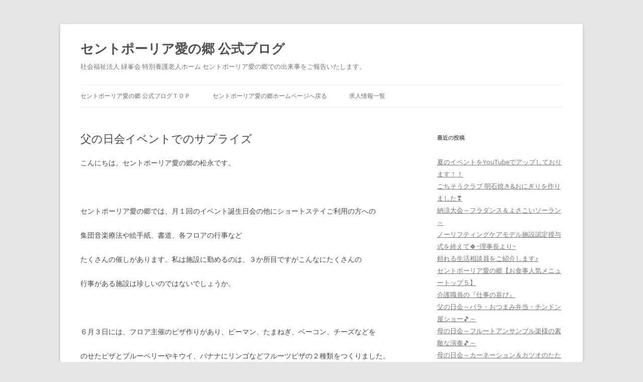

--- FILE ---
content_type: text/html; charset=UTF-8
request_url: https://www.ryokuhokai.com/wp/2022/06/29/%E7%88%B6%E3%81%AE%E6%97%A5%E4%BC%9A%E3%82%A4%E3%83%99%E3%83%B3%E3%83%88%E3%81%A7%E3%81%AE%E3%82%B5%E3%83%97%E3%83%A9%E3%82%A4%E3%82%BA/
body_size: 12735
content:
<!DOCTYPE html>
<html lang="ja">
<head>
<meta charset="UTF-8" />
<meta name="viewport" content="width=device-width, initial-scale=1.0" />
<title>父の日会イベントでのサプライズ | セントポーリア愛の郷 公式ブログ</title>
<link rel="profile" href="https://gmpg.org/xfn/11" />
<link rel="pingback" href="https://www.ryokuhokai.com/wp/xmlrpc.php">
<meta name='robots' content='max-image-preview:large' />
<link rel="alternate" type="application/rss+xml" title="セントポーリア愛の郷 公式ブログ &raquo; フィード" href="https://www.ryokuhokai.com/wp/feed/" />
<link rel="alternate" type="application/rss+xml" title="セントポーリア愛の郷 公式ブログ &raquo; コメントフィード" href="https://www.ryokuhokai.com/wp/comments/feed/" />
<link rel="alternate" title="oEmbed (JSON)" type="application/json+oembed" href="https://www.ryokuhokai.com/wp/wp-json/oembed/1.0/embed?url=https%3A%2F%2Fwww.ryokuhokai.com%2Fwp%2F2022%2F06%2F29%2F%25e7%2588%25b6%25e3%2581%25ae%25e6%2597%25a5%25e4%25bc%259a%25e3%2582%25a4%25e3%2583%2599%25e3%2583%25b3%25e3%2583%2588%25e3%2581%25a7%25e3%2581%25ae%25e3%2582%25b5%25e3%2583%2597%25e3%2583%25a9%25e3%2582%25a4%25e3%2582%25ba%2F" />
<link rel="alternate" title="oEmbed (XML)" type="text/xml+oembed" href="https://www.ryokuhokai.com/wp/wp-json/oembed/1.0/embed?url=https%3A%2F%2Fwww.ryokuhokai.com%2Fwp%2F2022%2F06%2F29%2F%25e7%2588%25b6%25e3%2581%25ae%25e6%2597%25a5%25e4%25bc%259a%25e3%2582%25a4%25e3%2583%2599%25e3%2583%25b3%25e3%2583%2588%25e3%2581%25a7%25e3%2581%25ae%25e3%2582%25b5%25e3%2583%2597%25e3%2583%25a9%25e3%2582%25a4%25e3%2582%25ba%2F&#038;format=xml" />
<style id='wp-img-auto-sizes-contain-inline-css' type='text/css'>
img:is([sizes=auto i],[sizes^="auto," i]){contain-intrinsic-size:3000px 1500px}
/*# sourceURL=wp-img-auto-sizes-contain-inline-css */
</style>
<style id='wp-emoji-styles-inline-css' type='text/css'>

	img.wp-smiley, img.emoji {
		display: inline !important;
		border: none !important;
		box-shadow: none !important;
		height: 1em !important;
		width: 1em !important;
		margin: 0 0.07em !important;
		vertical-align: -0.1em !important;
		background: none !important;
		padding: 0 !important;
	}
/*# sourceURL=wp-emoji-styles-inline-css */
</style>
<style id='wp-block-library-inline-css' type='text/css'>
:root{--wp-block-synced-color:#7a00df;--wp-block-synced-color--rgb:122,0,223;--wp-bound-block-color:var(--wp-block-synced-color);--wp-editor-canvas-background:#ddd;--wp-admin-theme-color:#007cba;--wp-admin-theme-color--rgb:0,124,186;--wp-admin-theme-color-darker-10:#006ba1;--wp-admin-theme-color-darker-10--rgb:0,107,160.5;--wp-admin-theme-color-darker-20:#005a87;--wp-admin-theme-color-darker-20--rgb:0,90,135;--wp-admin-border-width-focus:2px}@media (min-resolution:192dpi){:root{--wp-admin-border-width-focus:1.5px}}.wp-element-button{cursor:pointer}:root .has-very-light-gray-background-color{background-color:#eee}:root .has-very-dark-gray-background-color{background-color:#313131}:root .has-very-light-gray-color{color:#eee}:root .has-very-dark-gray-color{color:#313131}:root .has-vivid-green-cyan-to-vivid-cyan-blue-gradient-background{background:linear-gradient(135deg,#00d084,#0693e3)}:root .has-purple-crush-gradient-background{background:linear-gradient(135deg,#34e2e4,#4721fb 50%,#ab1dfe)}:root .has-hazy-dawn-gradient-background{background:linear-gradient(135deg,#faaca8,#dad0ec)}:root .has-subdued-olive-gradient-background{background:linear-gradient(135deg,#fafae1,#67a671)}:root .has-atomic-cream-gradient-background{background:linear-gradient(135deg,#fdd79a,#004a59)}:root .has-nightshade-gradient-background{background:linear-gradient(135deg,#330968,#31cdcf)}:root .has-midnight-gradient-background{background:linear-gradient(135deg,#020381,#2874fc)}:root{--wp--preset--font-size--normal:16px;--wp--preset--font-size--huge:42px}.has-regular-font-size{font-size:1em}.has-larger-font-size{font-size:2.625em}.has-normal-font-size{font-size:var(--wp--preset--font-size--normal)}.has-huge-font-size{font-size:var(--wp--preset--font-size--huge)}.has-text-align-center{text-align:center}.has-text-align-left{text-align:left}.has-text-align-right{text-align:right}.has-fit-text{white-space:nowrap!important}#end-resizable-editor-section{display:none}.aligncenter{clear:both}.items-justified-left{justify-content:flex-start}.items-justified-center{justify-content:center}.items-justified-right{justify-content:flex-end}.items-justified-space-between{justify-content:space-between}.screen-reader-text{border:0;clip-path:inset(50%);height:1px;margin:-1px;overflow:hidden;padding:0;position:absolute;width:1px;word-wrap:normal!important}.screen-reader-text:focus{background-color:#ddd;clip-path:none;color:#444;display:block;font-size:1em;height:auto;left:5px;line-height:normal;padding:15px 23px 14px;text-decoration:none;top:5px;width:auto;z-index:100000}html :where(.has-border-color){border-style:solid}html :where([style*=border-top-color]){border-top-style:solid}html :where([style*=border-right-color]){border-right-style:solid}html :where([style*=border-bottom-color]){border-bottom-style:solid}html :where([style*=border-left-color]){border-left-style:solid}html :where([style*=border-width]){border-style:solid}html :where([style*=border-top-width]){border-top-style:solid}html :where([style*=border-right-width]){border-right-style:solid}html :where([style*=border-bottom-width]){border-bottom-style:solid}html :where([style*=border-left-width]){border-left-style:solid}html :where(img[class*=wp-image-]){height:auto;max-width:100%}:where(figure){margin:0 0 1em}html :where(.is-position-sticky){--wp-admin--admin-bar--position-offset:var(--wp-admin--admin-bar--height,0px)}@media screen and (max-width:600px){html :where(.is-position-sticky){--wp-admin--admin-bar--position-offset:0px}}

/*# sourceURL=wp-block-library-inline-css */
</style><style id='global-styles-inline-css' type='text/css'>
:root{--wp--preset--aspect-ratio--square: 1;--wp--preset--aspect-ratio--4-3: 4/3;--wp--preset--aspect-ratio--3-4: 3/4;--wp--preset--aspect-ratio--3-2: 3/2;--wp--preset--aspect-ratio--2-3: 2/3;--wp--preset--aspect-ratio--16-9: 16/9;--wp--preset--aspect-ratio--9-16: 9/16;--wp--preset--color--black: #000000;--wp--preset--color--cyan-bluish-gray: #abb8c3;--wp--preset--color--white: #fff;--wp--preset--color--pale-pink: #f78da7;--wp--preset--color--vivid-red: #cf2e2e;--wp--preset--color--luminous-vivid-orange: #ff6900;--wp--preset--color--luminous-vivid-amber: #fcb900;--wp--preset--color--light-green-cyan: #7bdcb5;--wp--preset--color--vivid-green-cyan: #00d084;--wp--preset--color--pale-cyan-blue: #8ed1fc;--wp--preset--color--vivid-cyan-blue: #0693e3;--wp--preset--color--vivid-purple: #9b51e0;--wp--preset--color--blue: #21759b;--wp--preset--color--dark-gray: #444;--wp--preset--color--medium-gray: #9f9f9f;--wp--preset--color--light-gray: #e6e6e6;--wp--preset--gradient--vivid-cyan-blue-to-vivid-purple: linear-gradient(135deg,rgb(6,147,227) 0%,rgb(155,81,224) 100%);--wp--preset--gradient--light-green-cyan-to-vivid-green-cyan: linear-gradient(135deg,rgb(122,220,180) 0%,rgb(0,208,130) 100%);--wp--preset--gradient--luminous-vivid-amber-to-luminous-vivid-orange: linear-gradient(135deg,rgb(252,185,0) 0%,rgb(255,105,0) 100%);--wp--preset--gradient--luminous-vivid-orange-to-vivid-red: linear-gradient(135deg,rgb(255,105,0) 0%,rgb(207,46,46) 100%);--wp--preset--gradient--very-light-gray-to-cyan-bluish-gray: linear-gradient(135deg,rgb(238,238,238) 0%,rgb(169,184,195) 100%);--wp--preset--gradient--cool-to-warm-spectrum: linear-gradient(135deg,rgb(74,234,220) 0%,rgb(151,120,209) 20%,rgb(207,42,186) 40%,rgb(238,44,130) 60%,rgb(251,105,98) 80%,rgb(254,248,76) 100%);--wp--preset--gradient--blush-light-purple: linear-gradient(135deg,rgb(255,206,236) 0%,rgb(152,150,240) 100%);--wp--preset--gradient--blush-bordeaux: linear-gradient(135deg,rgb(254,205,165) 0%,rgb(254,45,45) 50%,rgb(107,0,62) 100%);--wp--preset--gradient--luminous-dusk: linear-gradient(135deg,rgb(255,203,112) 0%,rgb(199,81,192) 50%,rgb(65,88,208) 100%);--wp--preset--gradient--pale-ocean: linear-gradient(135deg,rgb(255,245,203) 0%,rgb(182,227,212) 50%,rgb(51,167,181) 100%);--wp--preset--gradient--electric-grass: linear-gradient(135deg,rgb(202,248,128) 0%,rgb(113,206,126) 100%);--wp--preset--gradient--midnight: linear-gradient(135deg,rgb(2,3,129) 0%,rgb(40,116,252) 100%);--wp--preset--font-size--small: 13px;--wp--preset--font-size--medium: 20px;--wp--preset--font-size--large: 36px;--wp--preset--font-size--x-large: 42px;--wp--preset--spacing--20: 0.44rem;--wp--preset--spacing--30: 0.67rem;--wp--preset--spacing--40: 1rem;--wp--preset--spacing--50: 1.5rem;--wp--preset--spacing--60: 2.25rem;--wp--preset--spacing--70: 3.38rem;--wp--preset--spacing--80: 5.06rem;--wp--preset--shadow--natural: 6px 6px 9px rgba(0, 0, 0, 0.2);--wp--preset--shadow--deep: 12px 12px 50px rgba(0, 0, 0, 0.4);--wp--preset--shadow--sharp: 6px 6px 0px rgba(0, 0, 0, 0.2);--wp--preset--shadow--outlined: 6px 6px 0px -3px rgb(255, 255, 255), 6px 6px rgb(0, 0, 0);--wp--preset--shadow--crisp: 6px 6px 0px rgb(0, 0, 0);}:where(.is-layout-flex){gap: 0.5em;}:where(.is-layout-grid){gap: 0.5em;}body .is-layout-flex{display: flex;}.is-layout-flex{flex-wrap: wrap;align-items: center;}.is-layout-flex > :is(*, div){margin: 0;}body .is-layout-grid{display: grid;}.is-layout-grid > :is(*, div){margin: 0;}:where(.wp-block-columns.is-layout-flex){gap: 2em;}:where(.wp-block-columns.is-layout-grid){gap: 2em;}:where(.wp-block-post-template.is-layout-flex){gap: 1.25em;}:where(.wp-block-post-template.is-layout-grid){gap: 1.25em;}.has-black-color{color: var(--wp--preset--color--black) !important;}.has-cyan-bluish-gray-color{color: var(--wp--preset--color--cyan-bluish-gray) !important;}.has-white-color{color: var(--wp--preset--color--white) !important;}.has-pale-pink-color{color: var(--wp--preset--color--pale-pink) !important;}.has-vivid-red-color{color: var(--wp--preset--color--vivid-red) !important;}.has-luminous-vivid-orange-color{color: var(--wp--preset--color--luminous-vivid-orange) !important;}.has-luminous-vivid-amber-color{color: var(--wp--preset--color--luminous-vivid-amber) !important;}.has-light-green-cyan-color{color: var(--wp--preset--color--light-green-cyan) !important;}.has-vivid-green-cyan-color{color: var(--wp--preset--color--vivid-green-cyan) !important;}.has-pale-cyan-blue-color{color: var(--wp--preset--color--pale-cyan-blue) !important;}.has-vivid-cyan-blue-color{color: var(--wp--preset--color--vivid-cyan-blue) !important;}.has-vivid-purple-color{color: var(--wp--preset--color--vivid-purple) !important;}.has-black-background-color{background-color: var(--wp--preset--color--black) !important;}.has-cyan-bluish-gray-background-color{background-color: var(--wp--preset--color--cyan-bluish-gray) !important;}.has-white-background-color{background-color: var(--wp--preset--color--white) !important;}.has-pale-pink-background-color{background-color: var(--wp--preset--color--pale-pink) !important;}.has-vivid-red-background-color{background-color: var(--wp--preset--color--vivid-red) !important;}.has-luminous-vivid-orange-background-color{background-color: var(--wp--preset--color--luminous-vivid-orange) !important;}.has-luminous-vivid-amber-background-color{background-color: var(--wp--preset--color--luminous-vivid-amber) !important;}.has-light-green-cyan-background-color{background-color: var(--wp--preset--color--light-green-cyan) !important;}.has-vivid-green-cyan-background-color{background-color: var(--wp--preset--color--vivid-green-cyan) !important;}.has-pale-cyan-blue-background-color{background-color: var(--wp--preset--color--pale-cyan-blue) !important;}.has-vivid-cyan-blue-background-color{background-color: var(--wp--preset--color--vivid-cyan-blue) !important;}.has-vivid-purple-background-color{background-color: var(--wp--preset--color--vivid-purple) !important;}.has-black-border-color{border-color: var(--wp--preset--color--black) !important;}.has-cyan-bluish-gray-border-color{border-color: var(--wp--preset--color--cyan-bluish-gray) !important;}.has-white-border-color{border-color: var(--wp--preset--color--white) !important;}.has-pale-pink-border-color{border-color: var(--wp--preset--color--pale-pink) !important;}.has-vivid-red-border-color{border-color: var(--wp--preset--color--vivid-red) !important;}.has-luminous-vivid-orange-border-color{border-color: var(--wp--preset--color--luminous-vivid-orange) !important;}.has-luminous-vivid-amber-border-color{border-color: var(--wp--preset--color--luminous-vivid-amber) !important;}.has-light-green-cyan-border-color{border-color: var(--wp--preset--color--light-green-cyan) !important;}.has-vivid-green-cyan-border-color{border-color: var(--wp--preset--color--vivid-green-cyan) !important;}.has-pale-cyan-blue-border-color{border-color: var(--wp--preset--color--pale-cyan-blue) !important;}.has-vivid-cyan-blue-border-color{border-color: var(--wp--preset--color--vivid-cyan-blue) !important;}.has-vivid-purple-border-color{border-color: var(--wp--preset--color--vivid-purple) !important;}.has-vivid-cyan-blue-to-vivid-purple-gradient-background{background: var(--wp--preset--gradient--vivid-cyan-blue-to-vivid-purple) !important;}.has-light-green-cyan-to-vivid-green-cyan-gradient-background{background: var(--wp--preset--gradient--light-green-cyan-to-vivid-green-cyan) !important;}.has-luminous-vivid-amber-to-luminous-vivid-orange-gradient-background{background: var(--wp--preset--gradient--luminous-vivid-amber-to-luminous-vivid-orange) !important;}.has-luminous-vivid-orange-to-vivid-red-gradient-background{background: var(--wp--preset--gradient--luminous-vivid-orange-to-vivid-red) !important;}.has-very-light-gray-to-cyan-bluish-gray-gradient-background{background: var(--wp--preset--gradient--very-light-gray-to-cyan-bluish-gray) !important;}.has-cool-to-warm-spectrum-gradient-background{background: var(--wp--preset--gradient--cool-to-warm-spectrum) !important;}.has-blush-light-purple-gradient-background{background: var(--wp--preset--gradient--blush-light-purple) !important;}.has-blush-bordeaux-gradient-background{background: var(--wp--preset--gradient--blush-bordeaux) !important;}.has-luminous-dusk-gradient-background{background: var(--wp--preset--gradient--luminous-dusk) !important;}.has-pale-ocean-gradient-background{background: var(--wp--preset--gradient--pale-ocean) !important;}.has-electric-grass-gradient-background{background: var(--wp--preset--gradient--electric-grass) !important;}.has-midnight-gradient-background{background: var(--wp--preset--gradient--midnight) !important;}.has-small-font-size{font-size: var(--wp--preset--font-size--small) !important;}.has-medium-font-size{font-size: var(--wp--preset--font-size--medium) !important;}.has-large-font-size{font-size: var(--wp--preset--font-size--large) !important;}.has-x-large-font-size{font-size: var(--wp--preset--font-size--x-large) !important;}
/*# sourceURL=global-styles-inline-css */
</style>

<style id='classic-theme-styles-inline-css' type='text/css'>
/*! This file is auto-generated */
.wp-block-button__link{color:#fff;background-color:#32373c;border-radius:9999px;box-shadow:none;text-decoration:none;padding:calc(.667em + 2px) calc(1.333em + 2px);font-size:1.125em}.wp-block-file__button{background:#32373c;color:#fff;text-decoration:none}
/*# sourceURL=/wp-includes/css/classic-themes.min.css */
</style>
<link rel='stylesheet' id='twentytwelve-fonts-css' href='https://www.ryokuhokai.com/wp/wp-content/themes/twentytwelve/fonts/font-open-sans.css?ver=20230328' type='text/css' media='all' />
<link rel='stylesheet' id='twentytwelve-style-css' href='https://www.ryokuhokai.com/wp/wp-content/themes/twentytwelve/style.css?ver=20251202' type='text/css' media='all' />
<link rel='stylesheet' id='twentytwelve-block-style-css' href='https://www.ryokuhokai.com/wp/wp-content/themes/twentytwelve/css/blocks.css?ver=20251031' type='text/css' media='all' />
<script type="text/javascript" src="https://www.ryokuhokai.com/wp/wp-includes/js/jquery/jquery.min.js?ver=3.7.1" id="jquery-core-js"></script>
<script type="text/javascript" src="https://www.ryokuhokai.com/wp/wp-includes/js/jquery/jquery-migrate.min.js?ver=3.4.1" id="jquery-migrate-js"></script>
<script type="text/javascript" src="https://www.ryokuhokai.com/wp/wp-content/themes/twentytwelve/js/navigation.js?ver=20250303" id="twentytwelve-navigation-js" defer="defer" data-wp-strategy="defer"></script>
<link rel="https://api.w.org/" href="https://www.ryokuhokai.com/wp/wp-json/" /><link rel="alternate" title="JSON" type="application/json" href="https://www.ryokuhokai.com/wp/wp-json/wp/v2/posts/1126" /><link rel="EditURI" type="application/rsd+xml" title="RSD" href="https://www.ryokuhokai.com/wp/xmlrpc.php?rsd" />
<meta name="generator" content="WordPress 6.9" />
<link rel="canonical" href="https://www.ryokuhokai.com/wp/2022/06/29/%e7%88%b6%e3%81%ae%e6%97%a5%e4%bc%9a%e3%82%a4%e3%83%99%e3%83%b3%e3%83%88%e3%81%a7%e3%81%ae%e3%82%b5%e3%83%97%e3%83%a9%e3%82%a4%e3%82%ba/" />
<link rel='shortlink' href='https://www.ryokuhokai.com/wp/?p=1126' />
<link rel="icon" href="https://www.ryokuhokai.com/wp/wp-content/uploads/2025/06/cropped-icon-32x32.png" sizes="32x32" />
<link rel="icon" href="https://www.ryokuhokai.com/wp/wp-content/uploads/2025/06/cropped-icon-192x192.png" sizes="192x192" />
<link rel="apple-touch-icon" href="https://www.ryokuhokai.com/wp/wp-content/uploads/2025/06/cropped-icon-180x180.png" />
<meta name="msapplication-TileImage" content="https://www.ryokuhokai.com/wp/wp-content/uploads/2025/06/cropped-icon-270x270.png" />
</head>

<body class="wp-singular post-template-default single single-post postid-1126 single-format-standard wp-embed-responsive wp-theme-twentytwelve custom-font-enabled single-author">
<div id="page" class="hfeed site">
	<a class="screen-reader-text skip-link" href="#content">コンテンツへスキップ</a>
	<header id="masthead" class="site-header">
		<hgroup>
							<h1 class="site-title"><a href="https://www.ryokuhokai.com/wp/" rel="home" >セントポーリア愛の郷 公式ブログ</a></h1>
								<h2 class="site-description">社会福祉法人 緑峯会 特別養護老人ホーム セントポーリア愛の郷での出来事をご報告いたします。</h2>
					</hgroup>

		<nav id="site-navigation" class="main-navigation">
			<button class="menu-toggle">メニュー</button>
			<div class="menu-%e3%83%a1%e3%83%8b%e3%83%a5%e3%83%bc-1-container"><ul id="menu-%e3%83%a1%e3%83%8b%e3%83%a5%e3%83%bc-1" class="nav-menu"><li id="menu-item-4" class="menu-item menu-item-type-custom menu-item-object-custom menu-item-home menu-item-4"><a href="https://www.ryokuhokai.com/wp/">セントポーリア愛の郷 公式ブログＴＯＰ</a></li>
<li id="menu-item-6" class="menu-item menu-item-type-custom menu-item-object-custom menu-item-6"><a href="https://ryokuhokai.com/">セントポーリア愛の郷ホームページへ戻る</a></li>
<li id="menu-item-904" class="menu-item menu-item-type-custom menu-item-object-custom menu-item-904"><a href="https://ryokuhokai-rec.com/list.html">求人情報一覧</a></li>
</ul></div>		</nav><!-- #site-navigation -->

			</header><!-- #masthead -->

	<div id="main" class="wrapper">

	<div id="primary" class="site-content">
		<div id="content" role="main">

			
				
	<article id="post-1126" class="post-1126 post type-post status-publish format-standard hentry category-1">
				<header class="entry-header">
			
						<h1 class="entry-title">父の日会イベントでのサプライズ</h1>
								</header><!-- .entry-header -->

				<div class="entry-content">
			<p>こんにちは。セントポーリア愛の郷の松永です。</p>
<p>&nbsp;</p>
<p><span style="color: #444444; font-size: 1rem;">セントポーリア愛の郷では、月１回のイベント誕生日会の他に</span>ショートステイご利用の方への</p>
<p>集団音楽療法や絵手紙、書道、各フロアの行事など</p>
<p>たくさんの催しがあります。私は施設に勤めるのは、３か所目ですがこんなにたくさんの</p>
<p>行事がある施設は珍しいのではないでしょうか。</p>
<p>&nbsp;</p>
<p>６月３日には、フロア主催のピザ作りがあり、ピーマン、たまねぎ、ベーコン、チーズなどを</p>
<p>のせたピザとブルーベリーやキウイ、バナナにリンゴなどフルーツピザの２種類をつくりました。</p>
<p>たまねぎは先日屋上のテラスで収穫したものを使用し、「この間の玉ねぎかな？</p>
<p>新玉はおいしいよね。」と言われながら切ってくださいました。</p>
<p>生地は粉を量るところからはじまり、「まだある？次こねるの持ってきて。」と</p>
<p>一生懸命混ぜてくださいました。</p>
<p>生地をめん棒でのばしていると「あら、なんかハートの形になってるな。」</p>
<p>みてみると「ほんとですね。かわいいハートができてます。」</p>
<p>「せっかくやからこのままの形でたくさんのせよう。」とフルーツたっぷりのピザが出来上がり</p>
<p>ましたよ。</p>
<p>生地の上にクリームチーズがたっぷりぬっていますよ。</p>
<div id="attachment_589" style="width: 310px" class="wp-caption alignnone"><img fetchpriority="high" decoding="async" aria-describedby="caption-attachment-589" class="size-medium wp-image-589" src="http://ryokuhokai-rec.com/blog/wp-content/uploads/2022/06/ハートのピザ-300x225.jpg" alt="" width="300" height="225" /><p id="caption-attachment-589" class="wp-caption-text">ハート型のフルーツピザ</p></div>
<p>そしてもう一種類の出来上がりはこんな感じです。</p>
<div id="attachment_590" style="width: 310px" class="wp-caption alignnone"><img decoding="async" aria-describedby="caption-attachment-590" class="size-medium wp-image-590" src="http://ryokuhokai-rec.com/blog/wp-content/uploads/2022/06/おかずピザ-300x225.jpg" alt="" width="300" height="225" /><p id="caption-attachment-590" class="wp-caption-text">新玉のピザ</p></div>
<p>焼き立てほやほやです！みんなで収穫した玉ねぎを使っていると思うと更に食欲もわきますね。</p>
<p>香ばしい匂いが漂い、出来立てを皆さんとってもおいしそうに召し上がっていましたよ。</p>
<p>&nbsp;</p>
<p>そして６月５日（日）には、施設内で父の日会のイベントが開催されました。</p>
<p>理事長より男性のご入居者、ご利用者のお一人お一人に黄色いバラが手渡され</p>
<p>皆さん、照れながらも嬉しそうな表情でした。</p>
<p>音楽療法士によるミニコンサートでは、『花』をテーマに選曲しました。</p>
<p>途中には、理事長が飛び入りで歌声を披露する場面もあり、思わぬサプライズに</p>
<p>会場が盛り上がっていました。</p>
<div id="attachment_578" style="width: 235px" class="wp-caption alignnone"><img decoding="async" aria-describedby="caption-attachment-578" class="size-medium wp-image-578" src="http://ryokuhokai-rec.com/blog/wp-content/uploads/2022/06/黄色のバラ-225x300.jpg" alt="" width="225" height="300" /><p id="caption-attachment-578" class="wp-caption-text">黄色のバラ</p></div>
<p>玄関にも黄色いバラを飾っています。</p>
<p>&nbsp;</p>
<p>父の日会の数日前に練習をしていると、ゆっくりと扉が開いてご入居者さんが</p>
<p>のぞいていました。せっかくなので中で少し練習風景をみていただきました。</p>
<p>「こうやって練習してるんやね。がんばってるね。」と声をかけてくださいました。</p>
<p>練習中、メロディーを間違う場面ではこらえきれず笑ってしまいました。</p>
<p>「貴重な場面がみれたわ。」と、にっこり笑顔で言われました。</p>
<p>&nbsp;</p>
<p>父の日会の動画をあげていますのでよかったらご覧ください♪</p>
<p><iframe loading="lazy" title="父の日会" width="625" height="352" src="https://www.youtube.com/embed/XxpMEskqRlk?feature=oembed" frameborder="0" allow="accelerometer; autoplay; clipboard-write; encrypted-media; gyroscope; picture-in-picture; web-share" referrerpolicy="strict-origin-when-cross-origin" allowfullscreen></iframe></p>
<p>&nbsp;</p>
<p>チャンネル登録、コメントもお待ちしております(^▽^)/</p>
<p>&nbsp;</p>
<p>&nbsp;</p>
<p>そして以前から介護職員より要望がありましたフロアでみることができる</p>
<p>レクリエーションDVDを作成しました。</p>
<p>歌詞のテロップをつけるのに一苦労しましたがなんとか完成！</p>
<p><iframe loading="lazy" title="音楽療法的レクリエーション〜初夏バージョン〜【デイサービス等の介護施設、自宅での介護予防】" width="625" height="352" src="https://www.youtube.com/embed/V6bJCmeEZHY?feature=oembed" frameborder="0" allow="accelerometer; autoplay; clipboard-write; encrypted-media; gyroscope; picture-in-picture; web-share" referrerpolicy="strict-origin-when-cross-origin" allowfullscreen></iframe></p>
<p>よかったら一緒に歌ってみませんか♪</p>
<p>&nbsp;</p>
<p>先日廊下を歩いていると、レクリエーションDVDが流れているのが聞こえてきたので</p>
<p>フロアをのぞいてみました。共有スペースにいらっしゃる８名ほどのご入居者、ご利用者の</p>
<p>皆様が手拍子したり、大きな声で歌われていました。</p>
<p>自分の声が別のところから聞こえてくるのはとても不思議な感覚です。嚥下体操もですが（笑）</p>
<p>次回のレクリエーションDVDも作成中ですので、また来月にはご紹介したいと思っていますので</p>
<p>お楽しみに！！</p>
<p>&nbsp;</p>
<p>セントポーリア愛の郷YouTubeチャンネル</p>
<p>→<a href="https://www.youtube.com/channel/UCAPCxCmKRjSiFdsUHlrEohA" target="_blank" rel="noopener">https://www.youtube.com/channel/UCAPCxCmKRjSiFdsUHlrEohA</a></p>
<p>施設情報はコチラ→ <a href="https://ryokuhokai.com/" target="_blank" rel="noopener">https://ryokuhokai.com/</a></p>
<p>採用情報はコチラ→ <a href="https://ryokuhokai-rec.com/" target="_blank" rel="noopener">https://ryokuhokai-rec.com/</a></p>
					</div><!-- .entry-content -->
		
		<footer class="entry-meta">
			カテゴリー: <a href="https://www.ryokuhokai.com/wp/category/%e6%9c%aa%e5%88%86%e9%a1%9e/" rel="category tag">未分類</a> | 投稿日: <a href="https://www.ryokuhokai.com/wp/2022/06/29/%e7%88%b6%e3%81%ae%e6%97%a5%e4%bc%9a%e3%82%a4%e3%83%99%e3%83%b3%e3%83%88%e3%81%a7%e3%81%ae%e3%82%b5%e3%83%97%e3%83%a9%e3%82%a4%e3%82%ba/" title="11:55 AM" rel="bookmark"><time class="entry-date" datetime="2022-06-29T11:55:21+09:00">2022年6月29日</time></a> | <span class="by-author">投稿者: <span class="author vcard"><a class="url fn n" href="https://www.ryokuhokai.com/wp/author/staff/" title="staff の投稿をすべて表示" rel="author">staff</a></span></span>								</footer><!-- .entry-meta -->
	</article><!-- #post -->

				<nav class="nav-single">
					<h3 class="assistive-text">投稿ナビゲーション</h3>
					<span class="nav-previous"><a href="https://www.ryokuhokai.com/wp/2022/05/26/%e8%8d%89%e8%8a%b1%e3%82%92%e6%84%9b%e3%81%a7%e3%82%8b/" rel="prev"><span class="meta-nav">&larr;</span> 草花を愛でる</a></span>
					<span class="nav-next"><a href="https://www.ryokuhokai.com/wp/2022/07/28/%e4%b8%83%e5%a4%95%e4%bc%9a%e3%81%a7%e3%81%ae%e5%af%b8%e5%8a%87%e3%81%ab%e3%81%82%e3%81%ae%e6%96%b9%e3%81%8c%e4%b9%b1%e5%85%a5%ef%bc%81%ef%bc%9f/" rel="next">七夕会での寸劇にあの方が乱入！？ <span class="meta-nav">&rarr;</span></a></span>
				</nav><!-- .nav-single -->

				
<div id="comments" class="comments-area">

	
	
	
</div><!-- #comments .comments-area -->

			
		</div><!-- #content -->
	</div><!-- #primary -->


			<div id="secondary" class="widget-area" role="complementary">
			
		<aside id="recent-posts-2" class="widget widget_recent_entries">
		<h3 class="widget-title">最近の投稿</h3>
		<ul>
											<li>
					<a href="https://www.ryokuhokai.com/wp/2025/08/29/%e5%a4%8f%e3%81%ae%e3%82%a4%e3%83%99%e3%83%b3%e3%83%88%e3%82%92youtube%e3%81%a7%e3%82%a2%e3%83%83%e3%83%97%e3%81%97%e3%81%a6%e3%81%8a%e3%82%8a%e3%81%be%e3%81%99%ef%bc%81%ef%bc%81/">夏のイベントをYouTubeでアップしております！！</a>
									</li>
											<li>
					<a href="https://www.ryokuhokai.com/wp/2025/08/14/%e3%81%94%e3%81%a1%e3%81%9d%e3%81%86%e3%82%af%e3%83%a9%e3%83%96-%e6%98%8e%e7%9f%b3%e7%84%bc%e3%81%8d%e3%81%8a%e3%81%ab%e3%81%8e%e3%82%8a%e3%82%92%e4%bd%9c%e3%82%8a%e3%81%be%e3%81%97%e3%81%9f/">ごちそうクラブ 明石焼き&amp;おにぎりを作りました&#x2763;&#xfe0f;</a>
									</li>
											<li>
					<a href="https://www.ryokuhokai.com/wp/2025/08/10/%e7%b4%8d%e6%b6%bc%e5%a4%a7%e4%bc%9a%ef%bd%9e%e3%83%95%e3%83%a9%e3%83%80%e3%83%b3%e3%82%b9%ef%bc%86%e3%82%88%e3%81%95%e3%81%93%e3%81%84%e3%82%bd%e3%83%bc%e3%83%a9%e3%83%b3%ef%bd%9e/">納涼大会～フラダンス＆よさこいソーラン～</a>
									</li>
											<li>
					<a href="https://www.ryokuhokai.com/wp/2025/08/10/%e3%83%8e%e3%83%bc%e3%83%aa%e3%83%95%e3%83%86%e3%82%a3%e3%83%b3%e3%82%b0%e3%82%b1%e3%82%a2%e3%83%a2%e3%83%87%e3%83%ab%e6%96%bd%e8%a8%ad%e8%aa%8d%e5%ae%9a%e6%8e%88%e4%b8%8e%e5%bc%8f%e3%82%92%e7%b5%82/">ノーリフティングケアモデル施設認定授与式を終えて&#x1f340;~理事長より~</a>
									</li>
											<li>
					<a href="https://www.ryokuhokai.com/wp/2025/06/27/%e9%a0%bc%e3%82%8c%e3%82%8b%e7%94%9f%e6%b4%bb%e7%9b%b8%e8%ab%87%e5%93%a1%e3%82%92%e3%81%94%e7%b4%b9%e4%bb%8b%e3%81%97%e3%81%be%e3%81%99%e2%99%aa/">頼れる生活相談員をご紹介します♪</a>
									</li>
											<li>
					<a href="https://www.ryokuhokai.com/wp/2025/06/27/%e3%82%bb%e3%83%b3%e3%83%88%e3%83%9d%e3%83%bc%e3%83%aa%e3%82%a2%e6%84%9b%e3%81%ae%e9%83%b7%e3%80%90%e3%81%8a%e9%a3%9f%e4%ba%8b%e4%ba%ba%e6%b0%97%e3%83%a1%e3%83%8b%e3%83%a5%e3%83%bc%e3%83%88%e3%83%83/">セントポーリア愛の郷【お食事人気メニュートップ５】</a>
									</li>
											<li>
					<a href="https://www.ryokuhokai.com/wp/2025/06/27/%e4%bb%8b%e8%ad%b7%e8%81%b7%e5%93%a1%e3%81%ae%e3%80%8e%e4%bb%95%e4%ba%8b%e3%81%ae%e5%96%9c%e3%81%b3%e3%80%8f/">介護職員の『仕事の喜び』</a>
									</li>
											<li>
					<a href="https://www.ryokuhokai.com/wp/2025/06/22/%e7%88%b6%e3%81%ae%e6%97%a5%e4%bc%9a%ef%bd%9e/">父の日会～バラ・おつまみ弁当・チンドン屋ショー&#x1f3b5;～</a>
									</li>
											<li>
					<a href="https://www.ryokuhokai.com/wp/2025/05/19/%e6%af%8d%e3%81%ae%e6%97%a5%e4%bc%9a%ef%bd%9e%e3%83%95%e3%83%ab%e3%83%bc%e3%83%88%e3%82%a2%e3%83%b3%e3%82%b5%e3%83%b3%e3%83%96%e3%83%ab%e6%a5%bd%e6%a7%98%e3%81%ae%e7%b4%a0%e6%95%b5%e3%81%aa%e6%bc%94/">母の日会～フルートアンサンブル楽様の素敵な演奏&#x1f3b5;～</a>
									</li>
											<li>
					<a href="https://www.ryokuhokai.com/wp/2025/05/19/1955/">母の日会～カーネーション＆カツオのたたき弁当でお祝い&#x1f49b;～</a>
									</li>
											<li>
					<a href="https://www.ryokuhokai.com/wp/2025/04/22/4%e6%9c%88%e8%a1%8c%e4%ba%8b%e3%80%8c%e8%8b%a5%e8%91%89%e3%82%92%e7%9c%ba%e3%82%81%e3%82%8b%e4%bc%9a%ef%bc%9a%e3%81%bf%e3%82%93%e3%81%aa%e3%81%a7%e6%ad%8c%e5%a3%b0%e5%ba%83%e5%a0%b4%e3%80%8d%ef%bd%9e/">4月行事「若葉を眺める会：みんなで歌声広場」～催し物編～</a>
									</li>
											<li>
					<a href="https://www.ryokuhokai.com/wp/2025/04/22/4%e6%9c%88%e8%a1%8c%e4%ba%8b%e3%80%8c%e8%8b%a5%e8%91%89%e3%82%92%e7%9c%ba%e3%82%81%e3%82%8b%e4%bc%9a%ef%bc%9a%e3%81%8a%e5%af%bf%e5%8f%b8%e3%81%84%e3%81%9f%e3%81%a0%e3%81%8d%e3%81%be%e3%83%bc%e3%81%99/">4月行事「若葉を眺める会：お寿司いただきまーす」～お食事編～</a>
									</li>
											<li>
					<a href="https://www.ryokuhokai.com/wp/2025/03/18/%e3%82%bf%e3%82%b3%e3%83%91%e3%81%97%e3%81%be%e3%81%97%e3%81%9f%ef%bc%81/">タコパしました！</a>
									</li>
											<li>
					<a href="https://www.ryokuhokai.com/wp/2025/03/18/%e9%9f%b3%e6%a5%bd%e7%99%82%e6%b3%95%e3%80%8e%e3%83%a9%e3%83%bb%e3%82%af%e3%83%b3%e3%83%91%e3%83%ab%e3%82%b7%e3%83%bc%e3%82%bf%e3%80%8f%e6%bc%94%e5%a5%8f%e3%81%97%e3%81%be%e3%81%97%e3%81%9f/">音楽療法『ラ・クンパルシータ』演奏しました&#x1f3b5;</a>
									</li>
											<li>
					<a href="https://www.ryokuhokai.com/wp/2025/02/25/%e4%bb%8a%e6%9c%88%e3%81%ae%e9%83%b7%e5%9c%9f%e6%96%99%e7%90%86%e3%81%af%ef%bc%9f%ef%bc%9f/">今月の郷土料理は？？</a>
									</li>
											<li>
					<a href="https://www.ryokuhokai.com/wp/2025/02/10/%e3%83%8e%e3%83%bc%e3%83%aa%e3%83%95%e3%83%86%e3%82%a3%e3%83%b3%e3%82%b0%e3%82%b1%e3%82%a2%e3%81%ab%e5%8f%96%e3%82%8a%e7%b5%84%e3%82%93%e3%81%a7%e3%81%84%e3%81%be%e3%81%99/">ノーリフティングケアに取り組んでいます</a>
									</li>
											<li>
					<a href="https://www.ryokuhokai.com/wp/2025/02/08/%e7%af%80%e5%88%86%e4%bc%9a%ef%bd%9e%e9%ac%bc%e3%81%a0%e7%8d%85%e5%ad%90%e3%81%a0%e9%be%8d%e8%88%9e%e3%81%a0%e3%81%81%e3%81%81%e3%81%81%ef%bc%81%ef%bd%9e/">節分会～鬼だ獅子だ龍舞だぁぁぁ！～</a>
									</li>
											<li>
					<a href="https://www.ryokuhokai.com/wp/2025/01/15/%ef%bc%92%ef%bc%90%ef%bc%92%ef%bc%94%e5%b9%b4%e3%82%af%e3%83%aa%e3%82%b9%e3%83%9e%e3%82%b9%e4%bc%9a%e3%81%ae%e6%a7%98%e5%ad%90/">２０２４年クリスマス会の様子</a>
									</li>
											<li>
					<a href="https://www.ryokuhokai.com/wp/2025/01/10/%e7%a5%9d%e3%81%84%e8%86%b3%e3%81%a8%e5%88%9d%e7%ac%91%e3%81%84/">祝い膳と初笑い</a>
									</li>
											<li>
					<a href="https://www.ryokuhokai.com/wp/2025/01/02/%e6%98%8e%e3%81%91%e3%81%be%e3%81%97%e3%81%a6%e3%81%8a%e3%82%81%e3%81%a7%e3%81%a8%e3%81%86%e3%81%94%e3%81%96%e3%81%84%e3%81%be%e3%81%99-2/">明けましておめでとうございます</a>
									</li>
					</ul>

		</aside><aside id="archives-2" class="widget widget_archive"><h3 class="widget-title">アーカイブ</h3>
			<ul>
					<li><a href='https://www.ryokuhokai.com/wp/2025/08/'>2025年8月</a></li>
	<li><a href='https://www.ryokuhokai.com/wp/2025/06/'>2025年6月</a></li>
	<li><a href='https://www.ryokuhokai.com/wp/2025/05/'>2025年5月</a></li>
	<li><a href='https://www.ryokuhokai.com/wp/2025/04/'>2025年4月</a></li>
	<li><a href='https://www.ryokuhokai.com/wp/2025/03/'>2025年3月</a></li>
	<li><a href='https://www.ryokuhokai.com/wp/2025/02/'>2025年2月</a></li>
	<li><a href='https://www.ryokuhokai.com/wp/2025/01/'>2025年1月</a></li>
	<li><a href='https://www.ryokuhokai.com/wp/2024/12/'>2024年12月</a></li>
	<li><a href='https://www.ryokuhokai.com/wp/2024/11/'>2024年11月</a></li>
	<li><a href='https://www.ryokuhokai.com/wp/2024/10/'>2024年10月</a></li>
	<li><a href='https://www.ryokuhokai.com/wp/2024/09/'>2024年9月</a></li>
	<li><a href='https://www.ryokuhokai.com/wp/2024/08/'>2024年8月</a></li>
	<li><a href='https://www.ryokuhokai.com/wp/2024/06/'>2024年6月</a></li>
	<li><a href='https://www.ryokuhokai.com/wp/2024/05/'>2024年5月</a></li>
	<li><a href='https://www.ryokuhokai.com/wp/2024/04/'>2024年4月</a></li>
	<li><a href='https://www.ryokuhokai.com/wp/2024/03/'>2024年3月</a></li>
	<li><a href='https://www.ryokuhokai.com/wp/2024/02/'>2024年2月</a></li>
	<li><a href='https://www.ryokuhokai.com/wp/2024/01/'>2024年1月</a></li>
	<li><a href='https://www.ryokuhokai.com/wp/2023/12/'>2023年12月</a></li>
	<li><a href='https://www.ryokuhokai.com/wp/2023/11/'>2023年11月</a></li>
	<li><a href='https://www.ryokuhokai.com/wp/2023/10/'>2023年10月</a></li>
	<li><a href='https://www.ryokuhokai.com/wp/2023/08/'>2023年8月</a></li>
	<li><a href='https://www.ryokuhokai.com/wp/2023/06/'>2023年6月</a></li>
	<li><a href='https://www.ryokuhokai.com/wp/2023/05/'>2023年5月</a></li>
	<li><a href='https://www.ryokuhokai.com/wp/2023/03/'>2023年3月</a></li>
	<li><a href='https://www.ryokuhokai.com/wp/2023/01/'>2023年1月</a></li>
	<li><a href='https://www.ryokuhokai.com/wp/2022/12/'>2022年12月</a></li>
	<li><a href='https://www.ryokuhokai.com/wp/2022/11/'>2022年11月</a></li>
	<li><a href='https://www.ryokuhokai.com/wp/2022/09/'>2022年9月</a></li>
	<li><a href='https://www.ryokuhokai.com/wp/2022/08/'>2022年8月</a></li>
	<li><a href='https://www.ryokuhokai.com/wp/2022/07/'>2022年7月</a></li>
	<li><a href='https://www.ryokuhokai.com/wp/2022/06/'>2022年6月</a></li>
	<li><a href='https://www.ryokuhokai.com/wp/2022/05/'>2022年5月</a></li>
	<li><a href='https://www.ryokuhokai.com/wp/2020/11/'>2020年11月</a></li>
	<li><a href='https://www.ryokuhokai.com/wp/2020/06/'>2020年6月</a></li>
	<li><a href='https://www.ryokuhokai.com/wp/2020/04/'>2020年4月</a></li>
	<li><a href='https://www.ryokuhokai.com/wp/2020/01/'>2020年1月</a></li>
	<li><a href='https://www.ryokuhokai.com/wp/2019/11/'>2019年11月</a></li>
	<li><a href='https://www.ryokuhokai.com/wp/2019/10/'>2019年10月</a></li>
	<li><a href='https://www.ryokuhokai.com/wp/2019/09/'>2019年9月</a></li>
	<li><a href='https://www.ryokuhokai.com/wp/2019/08/'>2019年8月</a></li>
	<li><a href='https://www.ryokuhokai.com/wp/2019/07/'>2019年7月</a></li>
	<li><a href='https://www.ryokuhokai.com/wp/2019/06/'>2019年6月</a></li>
	<li><a href='https://www.ryokuhokai.com/wp/2019/05/'>2019年5月</a></li>
	<li><a href='https://www.ryokuhokai.com/wp/2019/04/'>2019年4月</a></li>
	<li><a href='https://www.ryokuhokai.com/wp/2019/03/'>2019年3月</a></li>
	<li><a href='https://www.ryokuhokai.com/wp/2019/02/'>2019年2月</a></li>
	<li><a href='https://www.ryokuhokai.com/wp/2019/01/'>2019年1月</a></li>
	<li><a href='https://www.ryokuhokai.com/wp/2018/11/'>2018年11月</a></li>
	<li><a href='https://www.ryokuhokai.com/wp/2018/10/'>2018年10月</a></li>
	<li><a href='https://www.ryokuhokai.com/wp/2018/09/'>2018年9月</a></li>
	<li><a href='https://www.ryokuhokai.com/wp/2018/08/'>2018年8月</a></li>
	<li><a href='https://www.ryokuhokai.com/wp/2018/07/'>2018年7月</a></li>
	<li><a href='https://www.ryokuhokai.com/wp/2018/06/'>2018年6月</a></li>
	<li><a href='https://www.ryokuhokai.com/wp/2018/04/'>2018年4月</a></li>
	<li><a href='https://www.ryokuhokai.com/wp/2018/02/'>2018年2月</a></li>
	<li><a href='https://www.ryokuhokai.com/wp/2017/11/'>2017年11月</a></li>
	<li><a href='https://www.ryokuhokai.com/wp/2017/08/'>2017年8月</a></li>
	<li><a href='https://www.ryokuhokai.com/wp/2017/05/'>2017年5月</a></li>
	<li><a href='https://www.ryokuhokai.com/wp/2017/03/'>2017年3月</a></li>
	<li><a href='https://www.ryokuhokai.com/wp/2017/01/'>2017年1月</a></li>
	<li><a href='https://www.ryokuhokai.com/wp/2016/11/'>2016年11月</a></li>
	<li><a href='https://www.ryokuhokai.com/wp/2016/09/'>2016年9月</a></li>
	<li><a href='https://www.ryokuhokai.com/wp/2016/08/'>2016年8月</a></li>
	<li><a href='https://www.ryokuhokai.com/wp/2016/07/'>2016年7月</a></li>
	<li><a href='https://www.ryokuhokai.com/wp/2016/04/'>2016年4月</a></li>
	<li><a href='https://www.ryokuhokai.com/wp/2016/03/'>2016年3月</a></li>
	<li><a href='https://www.ryokuhokai.com/wp/2016/02/'>2016年2月</a></li>
	<li><a href='https://www.ryokuhokai.com/wp/2015/12/'>2015年12月</a></li>
	<li><a href='https://www.ryokuhokai.com/wp/2015/11/'>2015年11月</a></li>
	<li><a href='https://www.ryokuhokai.com/wp/2015/10/'>2015年10月</a></li>
	<li><a href='https://www.ryokuhokai.com/wp/2015/09/'>2015年9月</a></li>
	<li><a href='https://www.ryokuhokai.com/wp/2015/08/'>2015年8月</a></li>
	<li><a href='https://www.ryokuhokai.com/wp/2015/07/'>2015年7月</a></li>
	<li><a href='https://www.ryokuhokai.com/wp/2015/06/'>2015年6月</a></li>
	<li><a href='https://www.ryokuhokai.com/wp/2015/05/'>2015年5月</a></li>
	<li><a href='https://www.ryokuhokai.com/wp/2015/04/'>2015年4月</a></li>
	<li><a href='https://www.ryokuhokai.com/wp/2015/03/'>2015年3月</a></li>
	<li><a href='https://www.ryokuhokai.com/wp/2015/02/'>2015年2月</a></li>
	<li><a href='https://www.ryokuhokai.com/wp/2015/01/'>2015年1月</a></li>
	<li><a href='https://www.ryokuhokai.com/wp/2014/12/'>2014年12月</a></li>
	<li><a href='https://www.ryokuhokai.com/wp/2014/11/'>2014年11月</a></li>
	<li><a href='https://www.ryokuhokai.com/wp/2014/10/'>2014年10月</a></li>
	<li><a href='https://www.ryokuhokai.com/wp/2014/09/'>2014年9月</a></li>
	<li><a href='https://www.ryokuhokai.com/wp/2014/08/'>2014年8月</a></li>
			</ul>

			</aside>		</div><!-- #secondary -->
		</div><!-- #main .wrapper -->
	<footer id="colophon" role="contentinfo">
		<div class="site-info">
									<a href="https://ja.wordpress.org/" class="imprint" title="セマンティックなパブリッシングツール">
				Proudly powered by WordPress			</a>
		</div><!-- .site-info -->
	</footer><!-- #colophon -->
</div><!-- #page -->

<script type="speculationrules">
{"prefetch":[{"source":"document","where":{"and":[{"href_matches":"/wp/*"},{"not":{"href_matches":["/wp/wp-*.php","/wp/wp-admin/*","/wp/wp-content/uploads/*","/wp/wp-content/*","/wp/wp-content/plugins/*","/wp/wp-content/themes/twentytwelve/*","/wp/*\\?(.+)"]}},{"not":{"selector_matches":"a[rel~=\"nofollow\"]"}},{"not":{"selector_matches":".no-prefetch, .no-prefetch a"}}]},"eagerness":"conservative"}]}
</script>
<script id="wp-emoji-settings" type="application/json">
{"baseUrl":"https://s.w.org/images/core/emoji/17.0.2/72x72/","ext":".png","svgUrl":"https://s.w.org/images/core/emoji/17.0.2/svg/","svgExt":".svg","source":{"concatemoji":"https://www.ryokuhokai.com/wp/wp-includes/js/wp-emoji-release.min.js?ver=6.9"}}
</script>
<script type="module">
/* <![CDATA[ */
/*! This file is auto-generated */
const a=JSON.parse(document.getElementById("wp-emoji-settings").textContent),o=(window._wpemojiSettings=a,"wpEmojiSettingsSupports"),s=["flag","emoji"];function i(e){try{var t={supportTests:e,timestamp:(new Date).valueOf()};sessionStorage.setItem(o,JSON.stringify(t))}catch(e){}}function c(e,t,n){e.clearRect(0,0,e.canvas.width,e.canvas.height),e.fillText(t,0,0);t=new Uint32Array(e.getImageData(0,0,e.canvas.width,e.canvas.height).data);e.clearRect(0,0,e.canvas.width,e.canvas.height),e.fillText(n,0,0);const a=new Uint32Array(e.getImageData(0,0,e.canvas.width,e.canvas.height).data);return t.every((e,t)=>e===a[t])}function p(e,t){e.clearRect(0,0,e.canvas.width,e.canvas.height),e.fillText(t,0,0);var n=e.getImageData(16,16,1,1);for(let e=0;e<n.data.length;e++)if(0!==n.data[e])return!1;return!0}function u(e,t,n,a){switch(t){case"flag":return n(e,"\ud83c\udff3\ufe0f\u200d\u26a7\ufe0f","\ud83c\udff3\ufe0f\u200b\u26a7\ufe0f")?!1:!n(e,"\ud83c\udde8\ud83c\uddf6","\ud83c\udde8\u200b\ud83c\uddf6")&&!n(e,"\ud83c\udff4\udb40\udc67\udb40\udc62\udb40\udc65\udb40\udc6e\udb40\udc67\udb40\udc7f","\ud83c\udff4\u200b\udb40\udc67\u200b\udb40\udc62\u200b\udb40\udc65\u200b\udb40\udc6e\u200b\udb40\udc67\u200b\udb40\udc7f");case"emoji":return!a(e,"\ud83e\u1fac8")}return!1}function f(e,t,n,a){let r;const o=(r="undefined"!=typeof WorkerGlobalScope&&self instanceof WorkerGlobalScope?new OffscreenCanvas(300,150):document.createElement("canvas")).getContext("2d",{willReadFrequently:!0}),s=(o.textBaseline="top",o.font="600 32px Arial",{});return e.forEach(e=>{s[e]=t(o,e,n,a)}),s}function r(e){var t=document.createElement("script");t.src=e,t.defer=!0,document.head.appendChild(t)}a.supports={everything:!0,everythingExceptFlag:!0},new Promise(t=>{let n=function(){try{var e=JSON.parse(sessionStorage.getItem(o));if("object"==typeof e&&"number"==typeof e.timestamp&&(new Date).valueOf()<e.timestamp+604800&&"object"==typeof e.supportTests)return e.supportTests}catch(e){}return null}();if(!n){if("undefined"!=typeof Worker&&"undefined"!=typeof OffscreenCanvas&&"undefined"!=typeof URL&&URL.createObjectURL&&"undefined"!=typeof Blob)try{var e="postMessage("+f.toString()+"("+[JSON.stringify(s),u.toString(),c.toString(),p.toString()].join(",")+"));",a=new Blob([e],{type:"text/javascript"});const r=new Worker(URL.createObjectURL(a),{name:"wpTestEmojiSupports"});return void(r.onmessage=e=>{i(n=e.data),r.terminate(),t(n)})}catch(e){}i(n=f(s,u,c,p))}t(n)}).then(e=>{for(const n in e)a.supports[n]=e[n],a.supports.everything=a.supports.everything&&a.supports[n],"flag"!==n&&(a.supports.everythingExceptFlag=a.supports.everythingExceptFlag&&a.supports[n]);var t;a.supports.everythingExceptFlag=a.supports.everythingExceptFlag&&!a.supports.flag,a.supports.everything||((t=a.source||{}).concatemoji?r(t.concatemoji):t.wpemoji&&t.twemoji&&(r(t.twemoji),r(t.wpemoji)))});
//# sourceURL=https://www.ryokuhokai.com/wp/wp-includes/js/wp-emoji-loader.min.js
/* ]]> */
</script>
</body>
</html>
